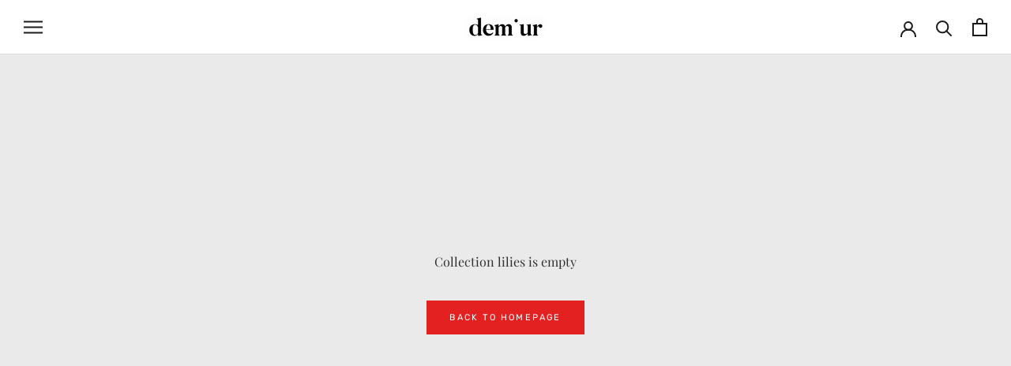

--- FILE ---
content_type: text/javascript
request_url: https://demiur.com/cdn/shop/t/4/assets/custom.js?v=183944157590872491501606333184
body_size: -645
content:
//# sourceMappingURL=/cdn/shop/t/4/assets/custom.js.map?v=183944157590872491501606333184
